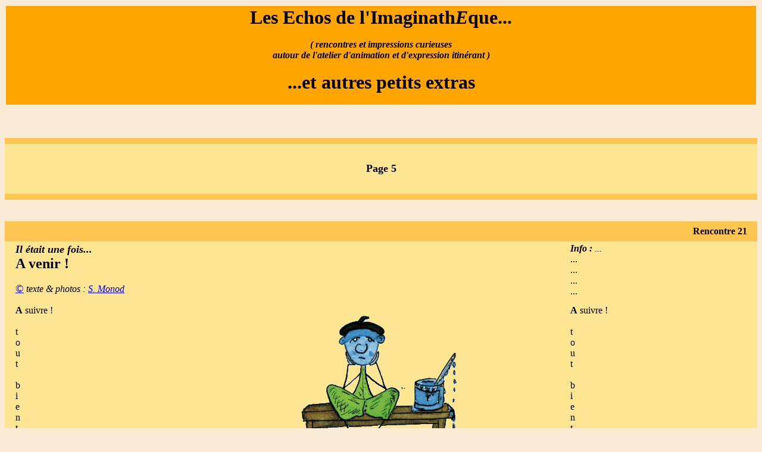

--- FILE ---
content_type: text/html
request_url: http://etapes.ch/etecim_0005.html
body_size: 1107
content:
<html>

<head>
<title>etecim_0005.html</title>
</head>

<body bgcolor="antiquewhite">


<table border=0 width=100%>
<tr>
<td bgcolor=orange>
<b>
<p align=center><b><font size=+3>Les Echos de l'Imaginath<i>E</i>que...</font></b>
<br>
<br><font size=+0><i>( rencontres et impressions curieuses
<br>autour de l'atelier d'animation et d'expression itin�rant )</i>
<br>
<br>

<b><font size=+3>...et autres petits extras</font></b>
<br>
<br>
</p>
</td>
</tr>
</table>


<br>
<br>
<br>


<table border=0  bgcolor="#FFC652" width=100% height="10">
<tr bgcolor="#FFC652" >
<td  bgcolor="#FFC652">
</td>
</tr>
</table>
<table border=0 width=100% bgcolor="#FEE592">
<tr bgcolor="#FEE592">
<td bgcolor="#FEE592" align="center" valign="middle" height="80">
<p>
<b><font size=+1>Page 5</font></b>
</p>
</td>
</tr>
</table>
<table border=0  bgcolor="#FFC652" width=100% height="10">
<tr bgcolor="#FFC652" >
<td bgcolor="#FFC652">
</td>
</tr>
</table>


<br>
<br>


<table border=0 width=100% bgcolor="#FFC652">
<tr  height="30">
<td width="1%"></td>
<td width"98%">
<p align=right><balise id="Rencontre 21"><b>Rencontre 21</b></balise></p>
</td>
<td width="1%"></td>
</tr>
</table>

<table border=0 width=100% bgcolor="#FEE592">
<tr  height="100">
<td width="1%">     </td>
<td valign="top" align="left" width="24%">
<p align=left>
<b><font size=+1><i>Il �tait une fois...</i></font></b>
<br><b><font size=+2>A venir !</font></b>
<br>   
<br><a href="etecim_cop-rem-et-com.html" target="_top" title="info &copy;"><font size=+1>&copy;</font></a> 
<i>texte & photos : <a href="mailto:stmd@imaginatheque.ch" target="_top" title="Contact - &copy; - reproduction & droits d'auteur"><i>S. Monod</i></a>
</p>
</td>

<td width="1%">     </td>

<td valign="top" align="center" width="48%">
<p>

</p>
</td>

<td width="1%">     </td>

<td valign="top" align="left" width="24%">
<p align=left>

<i><b>Info :</b> ...</i>
<br>...
<br>...
<br>...
<br>...
</p>
</td>
<td width="1%">     </td>
</tr>
</table>



<table border=0 width=100% bgcolor="#FEE592">
<tr>
<td width="1%"></td>
<td valign="top" align="left" width="24%">   
<p>
<b>A</b> suivre !
<br>
<br>t
<br>o
<br>u
<br>t
<br>
<br>b
<br>i
<br>e
<br>n
<br>t
<br>�
<br>t
<br>
<br>!
<br>
<br>
</p>
</td>


<td width="1%"></td>
<td valign="middle" align="center" width="48%"    >
<p>
<img src="ip_07_de_co_bl_300x279.gif" width="300" height="279">
<br><i>... / ... / 2002</i>
</p>
</td>
<td width="1%"></td>


<td valign="top" align="left" width="24%">
<p>
<b>A</b> suivre !
<br>
<br>t
<br>o
<br>u
<br>t
<br>
<br>b
<br>i
<br>e
<br>n
<br>t
<br>�
<br>t
<br>
<br>!
<br>
<br>
</p>

</td>
<td width="1%"></td>

</tr>
</table>

<table border=0 width=100% bgcolor="#FFC652">
<tr height="30">
<td width="1%"></td>
<td width"98%">
<p align=right><a href="etecim.html" target="_top"><b><i>Retour "Sommaire"</i></b></a></p>
</td>
<td width="1%"></td>
</tr>
</table>


<br>
<br>


<table border=0 width=100% bgcolor="#FFC652">
<tr  height="30">
<td width="1%"></td>
<td width"98%">
<p align=right><balise id="Rencontre 22"><b>Rencontre 22</b></balise></p>
</td>
<td width="1%"></td>
</tr>
</table>

<table border=0 width=100% bgcolor="#FEE592">
<tr  height="100">
<td width="1%">     </td>
<td valign="top" align="left" width="24%">
<p align=left>
<b><font size=+1><i>Il �tait une fois...</i></font></b>
<br><b><font size=+2>A venir !</font></b>
<br>   
<br><a href="etecim_cop-rem-et-com.html" target="_top" title="info &copy;"><font size=+1>&copy;</font></a> 
<i>texte & photos : <a href="mailto:stmd@imaginatheque.ch" target="_top" title="Contact - &copy; - reproduction & droits d'auteur"><i>S. Monod</i></a>
</p>
</td>

<td width="1%">     </td>

<td valign="top" align="center" width="48%">
<p>

</p>
</td>

<td width="1%">     </td>

<td valign="top" align="left" width="24%">
<p align=left>

<i><b>Info :</b> ...</i>
<br>...
<br>...
<br>...
<br>...
</p>
</td>
<td width="1%">     </td>
</tr>
</table>



<table border=0 width=100% bgcolor="#FEE592">
<tr>
<td width="1%"></td>
<td valign="top" align="left" width="24%">   
<p>
<b>A</b> suivre !
<br>
<br>t
<br>o
<br>u
<br>t
<br>
<br>b
<br>i
<br>e
<br>n
<br>t
<br>�
<br>t
<br>
<br>!
<br>
<br>
</p>
</td>


<td width="1%"></td>
<td valign="middle" align="center" width="48%"    >
<p>
<img src="ip_07_de_co_bl_300x279.gif" width="300" height="279">
<br><i>... / ... / 2002</i>
</p>
</td>
<td width="1%"></td>


<td valign="top" align="left" width="24%">
<p>
<b>A</b> suivre !
<br>
<br>t
<br>o
<br>u
<br>t
<br>
<br>b
<br>i
<br>e
<br>n
<br>t
<br>�
<br>t
<br>
<br>!
<br>
<br>
</p>

</td>
<td width="1%"></td>

</tr>
</table>

<table border=0 width=100% bgcolor="#FFC652">
<tr height="30">
<td width="1%"></td>
<td width"98%">
<p align=right><a href="etecim.html" target="_top"><b><i>Retour "Sommaire"</i></b></a></p>
</td>
<td width="1%"></td>
</tr>
</table>


<br>
<br>


<table border=0 width=100% bgcolor="#FFC652">
<tr  height="30">
<td width="1%"></td>
<td width"98%">
<p align=right><balise id="Rencontre 23"><b>Rencontre 23</b></balise></p>
</td>
<td width="1%"></td>
</tr>
</table>

<table border=0 width=100% bgcolor="#FEE592">
<tr  height="100">
<td width="1%">     </td>
<td valign="top" align="left" width="24%">
<p align=left>
<b><font size=+1><i>Il �tait une fois...</i></font></b>
<br><b><font size=+2>A venir !</font></b>
<br>   
<br><a href="etecim_cop-rem-et-com.html" target="_top" title="info &copy;"><font size=+1>&copy;</font></a> 
<i>texte & photos : <a href="mailto:stmd@imaginatheque.ch" target="_top" title="Contact - &copy; - reproduction & droits d'auteur"><i>S. Monod</i></a>
</p>
</td>

<td width="1%">     </td>

<td valign="top" align="center" width="48%">
<p>

</p>
</td>

<td width="1%">     </td>

<td valign="top" align="left" width="24%">
<p align=left>

<i><b>Info :</b> ...</i>
<br>...
<br>...
<br>...
<br>...
</p>
</td>
<td width="1%">     </td>
</tr>
</table>



<table border=0 width=100% bgcolor="#FEE592">
<tr>
<td width="1%"></td>
<td valign="top" align="left" width="24%">   
<p>
<b>A</b> suivre !
<br>
<br>t
<br>o
<br>u
<br>t
<br>
<br>b
<br>i
<br>e
<br>n
<br>t
<br>�
<br>t
<br>
<br>!
<br>
<br>
</p>
</td>


<td width="1%"></td>
<td valign="middle" align="center" width="48%"    >
<p>
<img src="ip_07_de_co_bl_300x279.gif" width="300" height="279">
<br><i>... / ... / 2002</i>
</p>
</td>
<td width="1%"></td>


<td valign="top" align="left" width="24%">
<p>
<b>A</b> suivre !
<br>
<br>t
<br>o
<br>u
<br>t
<br>
<br>b
<br>i
<br>e
<br>n
<br>t
<br>�
<br>t
<br>
<br>!
<br>
<br>
</p>

</td>
<td width="1%"></td>

</tr>
</table>

<table border=0 width=100% bgcolor="#FFC652">
<tr height="30">
<td width="1%"></td>
<td width"98%">
<p align=right><a href="etecim.html" target="_top"><b><i>Retour "Sommaire"</i></b></a></p>
</td>
<td width="1%"></td>
</tr>
</table>


<br>
<br>


<table border=0 width=100% bgcolor="#FFC652">
<tr  height="30">
<td width="1%"></td>
<td width"98%">
<p align=right><balise id="Rencontre 24"><b>Rencontre 24</b></balise></p>
</td>
<td width="1%"></td>
</tr>
</table>

<table border=0 width=100% bgcolor="#FEE592">
<tr  height="100">
<td width="1%">     </td>
<td valign="top" align="left" width="24%">
<p align=left>
<b><font size=+1><i>Il �tait une fois...</i></font></b>
<br><b><font size=+2>A venir !</font></b>
<br>   
<br><a href="etecim_cop-rem-et-com.html" target="_top" title="info &copy;"><font size=+1>&copy;</font></a> 
<i>texte & photos : <a href="mailto:stmd@imaginatheque.ch" target="_top" title="Contact - &copy; - reproduction & droits d'auteur"><i>S. Monod</i></a>
</p>
</td>

<td width="1%">     </td>

<td valign="top" align="center" width="48%">
<p>

</p>
</td>

<td width="1%">     </td>

<td valign="top" align="left" width="24%">
<p align=left>

<i><b>Info :</b> ...</i>
<br>...
<br>...
<br>...
<br>...
</p>
</td>
<td width="1%">     </td>
</tr>
</table>



<table border=0 width=100% bgcolor="#FEE592">
<tr>
<td width="1%"></td>
<td valign="top" align="left" width="24%">   
<p>
<b>A</b> suivre !
<br>
<br>t
<br>o
<br>u
<br>t
<br>
<br>b
<br>i
<br>e
<br>n
<br>t
<br>�
<br>t
<br>
<br>!
<br>
<br>
</p>
</td>


<td width="1%"></td>
<td valign="middle" align="center" width="48%"    >
<p>
<img src="ip_07_de_co_bl_300x279.gif" width="300" height="279">
<br><i>... / ... / 2002</i>
</p>
</td>
<td width="1%"></td>


<td valign="top" align="left" width="24%">
<p>
<b>A</b> suivre !
<br>
<br>t
<br>o
<br>u
<br>t
<br>
<br>b
<br>i
<br>e
<br>n
<br>t
<br>�
<br>t
<br>
<br>!
<br>
<br>
</p>

</td>
<td width="1%"></td>

</tr>
</table>

<table border=0 width=100% bgcolor="#FFC652">
<tr height="30">
<td width="1%"></td>
<td width"98%">
<p align=right><a href="etecim.html" target="_top"><b><i>Retour "Sommaire"</i></b></a></p>
</td>
<td width="1%"></td>
</tr>
</table>


<br>
<br>


<table border=0 width=100% bgcolor="#FFC652">
<tr  height="30">
<td width="1%"></td>
<td width"98%">
<p align=right><balise id="Rencontre 25"><b>Rencontre 25</b></balise></p>
</td>
<td width="1%"></td>
</tr>
</table>

<table border=0 width=100% bgcolor="#FEE592">
<tr  height="100">
<td width="1%">     </td>
<td valign="top" align="left" width="24%">
<p align=left>
<b><font size=+1><i>Il �tait une fois...</i></font></b>
<br><b><font size=+2>A venir !</font></b>
<br>   
<br><a href="etecim_cop-rem-et-com.html" target="_top" title="info &copy;"><font size=+1>&copy;</font></a> 
<i>texte & photos : <a href="mailto:stmd@imaginatheque.ch" target="_top" title="Contact - &copy; - reproduction & droits d'auteur"><i>S. Monod</i></a>
</p>
</td>

<td width="1%">     </td>

<td valign="top" align="center" width="48%">
<p>

</p>
</td>

<td width="1%">     </td>

<td valign="top" align="left" width="24%">
<p align=left>

<i><b>Info :</b> ...</i>
<br>...
<br>...
<br>...
<br>...
</p>
</td>
<td width="1%">     </td>
</tr>
</table>



<table border=0 width=100% bgcolor="#FEE592">
<tr>
<td width="1%"></td>
<td valign="top" align="left" width="24%">   
<p>
<b>A</b> suivre !
<br>
<br>t
<br>o
<br>u
<br>t
<br>
<br>b
<br>i
<br>e
<br>n
<br>t
<br>�
<br>t
<br>
<br>!
<br>
<br>
</p>
</td>


<td width="1%"></td>
<td valign="middle" align="center" width="48%"    >
<p>
<img src="ip_07_de_co_bl_300x279.gif" width="300" height="279">
<br><i>... / ... / 2002</i>
</p>
</td>
<td width="1%"></td>


<td valign="top" align="left" width="24%">
<p>
<b>A</b> suivre !
<br>
<br>t
<br>o
<br>u
<br>t
<br>
<br>b
<br>i
<br>e
<br>n
<br>t
<br>�
<br>t
<br>
<br>!
<br>
<br>
</p>

</td>
<td width="1%"></td>

</tr>
</table>

<table border=0 width=100% bgcolor="#FFC652">
<tr height="30">
<td width="1%"></td>
<td width"98%">
<p align=right><a href="etecim.html" target="_top"><b><i>Retour "Sommaire"</i></b></a></p>
</td>
<td width="1%"></td>
</tr>
</table>

<br>
<br>
<br>


<table border=0 width=100%>
<tr>

<td bgcolor=coral width=33%>
<p align=center><a href="mailto:etapes@bluewin.ch" target="_top" title="Contact"><b><i>&copy; S. Monod / Etapes 2018</i></b></a></p>
</td>

<td bgcolor=coral width=33%>
<p align=center><a href="etapes-imaginatheque.html" target="_top"><b><i>Retour "Accueil Imaginath�que"</i></b></a></p>
</td>

<td bgcolor=coral width=33%>
<p align=center><b><a href="etecim_0006.html" target="_top">
<i>Aller "Echos... page 6"</i>
</a></b></p>
</td>

</tr>
</table>
</html>

